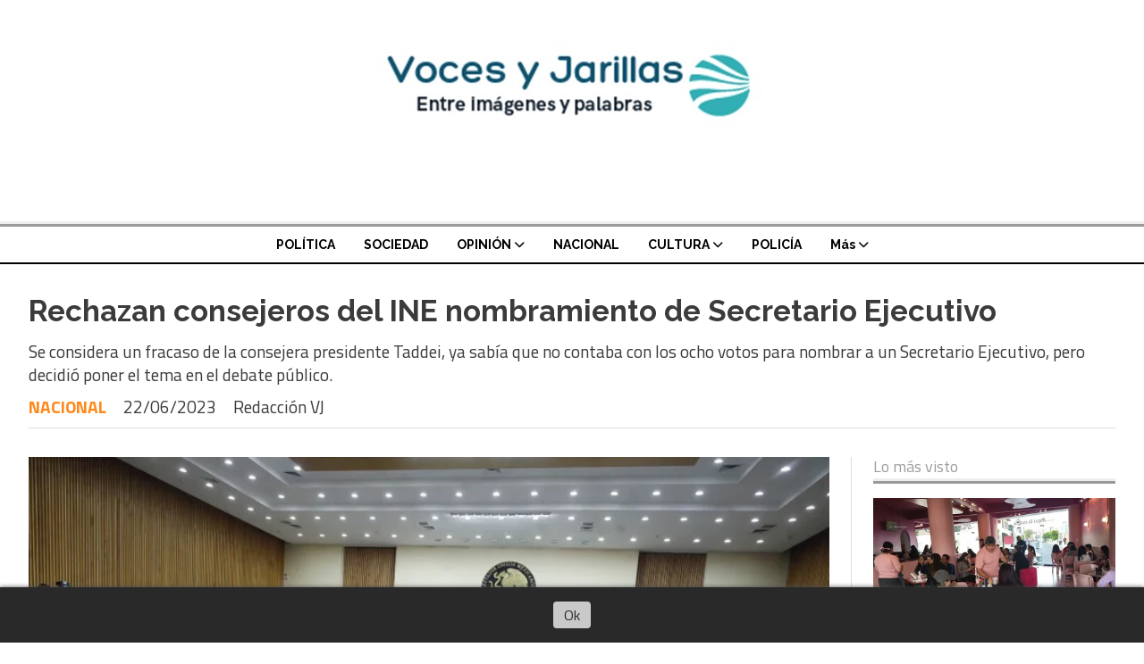

--- FILE ---
content_type: text/html; charset=utf-8
request_url: https://vocesyjarillas.com/contenido/5970/rechazan-consejeros-del-ine-nombramiento-de-secretario-ejecutivo
body_size: 11261
content:
<!DOCTYPE html><html lang="es"><head><title>Rechazan consejeros del INE nombramiento de Secretario Ejecutivo</title><meta name="description" content="Se considera un fracaso de la consejera presidente Taddei, ya sabía que no contaba con los ocho votos para nombrar a un Secretario Ejecutivo, pero decidió poner el tema en el debate público."><meta http-equiv="X-UA-Compatible" content="IE=edge"><meta charset="utf-8"><meta name="viewport" content="width=device-width,minimum-scale=1,initial-scale=1"><link rel="canonical" href="https://vocesyjarillas.com/contenido/5970/rechazan-consejeros-del-ine-nombramiento-de-secretario-ejecutivo"><meta property="og:type" content="article"><meta property="og:site_name" content="Voces y Jarillas"><meta property="og:title" content="Rechazan consejeros del INE nombramiento de Secretario Ejecutivo"><meta property="og:description" content="Se considera un fracaso de la consejera presidente Taddei, ya sabía que no contaba con los ocho votos para nombrar a un Secretario Ejecutivo, pero decidió poner el tema en el debate público."><meta property="og:url" content="https://vocesyjarillas.com/contenido/5970/rechazan-consejeros-del-ine-nombramiento-de-secretario-ejecutivo"><meta property="og:ttl" content="2419200"><meta property="og:image" content="https://vocesyjarillas.com/download/multimedia.normal.b3664c94796b2368.aW1hZ2VfbGFyZ2Vfbm9ybWFsLndlYnA%3D.webp"><meta property="og:image:width" content="745"><meta property="og:image:height" content="496"><meta name="twitter:image" content="https://vocesyjarillas.com/download/multimedia.normal.b3664c94796b2368.aW1hZ2VfbGFyZ2Vfbm9ybWFsLndlYnA%3D.webp"><meta property="article:published_time" content="2023-06-22T08:19-03"><meta property="article:modified_time" content="2023-06-22T09:10-03"><meta property="article:section" content="NACIONAL"><meta property="article:tag" content="Rechazan consejeros del INE nombramiento de Secretario Ejecutivo | Se considera un fracaso de la consejera presidente Taddei, ya sabía que no contaba con los ocho votos para nombrar a un Secretario Ejecutivo, pero decidió poner el tema en el debate público."><meta name="twitter:card" content="summary_large_image"><meta name="twitter:title" content="Rechazan consejeros del INE nombramiento de Secretario Ejecutivo"><meta name="twitter:description" content="Se considera un fracaso de la consejera presidente Taddei, ya sabía que no contaba con los ocho votos para nombrar a un Secretario Ejecutivo, pero decidió poner el tema en el debate público."><script type="application/ld+json">{"@context":"http://schema.org","@type":"Article","url":"https://vocesyjarillas.com/contenido/5970/rechazan-consejeros-del-ine-nombramiento-de-secretario-ejecutivo","mainEntityOfPage":"https://vocesyjarillas.com/contenido/5970/rechazan-consejeros-del-ine-nombramiento-de-secretario-ejecutivo","name":"Rechazan consejeros del INE nombramiento de Secretario Ejecutivo","headline":"Rechazan consejeros del INE nombramiento de Secretario Ejecutivo","description":"Se considera un fracaso de la consejera presidente Taddei, ya sab\u00eda que no contaba con los ocho votos para nombrar a un Secretario Ejecutivo, pero decidi\u00f3 poner el tema en el debate p\u00fablico.","articleSection":"NACIONAL","datePublished":"2023-06-22T08:19","dateModified":"2023-06-22T09:10","image":"https://vocesyjarillas.com/download/multimedia.normal.b3664c94796b2368.aW1hZ2VfbGFyZ2Vfbm9ybWFsLndlYnA%3D.webp","keywords":"cambios en el INE,ine","publisher":{"@context":"http://schema.org","@type":"Organization","name":"Voces y Jarillas","url":"https://vocesyjarillas.com/","logo":{"@type":"ImageObject","url":"https://vocesyjarillas.com/static/custom/logo-grande.jpg?t=2026-01-24+00%3A00%3A34.008219"}},"author":{"@type":"Person","name":"Redacci\u00f3n VJ"}}</script><meta name="generator" content="Medios CMS"><link rel="dns-prefetch" href="https://fonts.googleapis.com"><link rel="preconnect" href="https://fonts.googleapis.com" crossorigin><link rel="shortcut icon" href="https://vocesyjarillas.com/static/custom/favicon.png?t=2026-01-24+00%3A00%3A34.008219"><link rel="apple-touch-icon" href="https://vocesyjarillas.com/static/custom/favicon.png?t=2026-01-24+00%3A00%3A34.008219"><link rel="stylesheet" href="/static/plugins/fontawesome/css/fontawesome.min.css"><link rel="stylesheet" href="/static/plugins/fontawesome/css/brands.min.css"><link rel="stylesheet" href="/static/plugins/fontawesome/css/solid.min.css"><link rel="stylesheet" href="/static/css/t_aludra/wasat.css?v=25.2-beta5" id="estilo-css"><link rel="stylesheet" href="https://fonts.googleapis.com/css?family=Raleway:400,700|Titillium+Web:400,700&display=swap" crossorigin="anonymous" id="font-url"><style>:root { --font-family-alt: 'Raleway', sans-serif; --font-family: 'Titillium web', sans-serif;} :root {--html-font-size: 16px;--header-bg-color: transparent; --header-font-color: #000000; --nav-bg-color: #ffffff; --nav-font-color: #000000; --nav-box-shadow: 0 0 3px var(--main-font-color); --header-max-width: auto; --header-margin: 0; --header-padding: 0; --header-box-shadow: none; --header-border-radius: 0; --header-border-top: none; --header-border-right: none; --header-border-bottom: solid 2px; --header-border-left: none; --logo-max-width: auto; --logo-margin: 1rem auto; --fixed-header-height: none; --main-bg-color: transparent; --main-font-color: #3b3b3b; --main-max-width: 1280px; --main-margin: 0 auto; --main-padding: 2rem; --main-box-shadow: none; --main-border-radius: 0; --main-border-top: none; --main-border-right: none; --main-border-bottom: none; --main-border-left: none; --aside-ancho: 320px; --aside-margin: 0 0 0 1.5rem; --aside-padding: 0 0 0 1.5rem; --aside-border-left: solid 1px #ddd; --aside-border-right: none; --footer-bg-color: #f0f0f0; --footer-font-color: #636363; --footer-max-width: auto; --footer-margin: 0 auto; --footer-padding: 2rem; --footer-box-shadow: none; --footer-border-radius: 0; --footer-border-top: none; --footer-border-right: none; --footer-border-bottom: none; --footer-border-left: none; --wrapper-max-width: auto; --wrapper-box-shadow: none; --menu-bg-color: transparent; --menu-text-align: center; --menu-max-width: auto; --menu-margin: 0; --menu-padding: 0; --menu-box-shadow: none; --menu-border-radius: 0; --menu-border-top: ridge 6px #eee; --menu-border-right: none; --menu-border-bottom: none; --menu-border-left: none; --submenu-bg-color: #ffffff; --submenu-box-shadow: 0 0 0 2px; --submenu-padding: 0; --submenu-border-radius: 0; --submenu-item-margin: 0; --menuitem-bg-color: transparent; --menuitem-font-color: #000000; --menuitem-hover-bg-color: transparent; --menuitem-hover-font-color: var(--main-color); --menuitem-font-family: var(--font-family-alt); --menuitem-font-size: 14px; --menuitem-font-weight: bold; --menuitem-line-height: 24px; --menuitem-text-transform: none; --menuitem-icon-size: 18px; --menuitem-padding: 8px 16px; --menuitem-margin: 0; --menuitem-border-radius: 0; --menuitem-box-shadow: none; --menuitem-border-bottom: none; --menuitem-hover-border-bottom: none; --post-text-align: left; --post-margin: 0 0 3rem 0; --post-padding: 0; --post-box-shadow: none; --post-border-radius: 0; --post-border-top: none; --post-border-right: none; --post-border-bottom: none; --post-border-left: none; --post-bg-color: transparent; --post-categoria-display: initial; --post-autor-display: initial; --post-detalle-display: initial; --post-img-aspect-ratio: 54%; --post-img-border-radius: 0; --post-img-box-shadow: none; --post-img-filter: none; --post-img-hover-filter: grayscale(100%) drop-shadow(0 0 5px); --post-grid-min-width: 12rem; --post-grid-column-gap: 2.5rem; --fullpost-enc-align: left; --fullpost-enc-bg-color: transparent; --fullpost-enc-max-width: auto; --fullpost-enc-margin: 0 0 2rem 0; --fullpost-enc-padding: 0; --fullpost-enc-box-shadow: none; --fullpost-enc-border-radius: 0; --fullpost-enc-border-top: none; --fullpost-enc-border-right: none; --fullpost-enc-border-bottom: solid 1px #ddd; --fullpost-enc-border-left: none; --fullpost-main-bg-color: transparent; --fullpost-main-max-width: auto; --fullpost-main-margin: 0 0 3rem 0; --fullpost-main-padding: 0; --fullpost-main-box-shadow: none; --fullpost-main-border-radius: 0; --fullpost-main-border-top: none; --fullpost-main-border-right: none; --fullpost-main-border-bottom: none; --fullpost-main-border-left: none; --cuerpo-padding: 0; --cuerpo-border-left: none; --buttons-bg-color: #ffffff; --buttons-font-color: #000000; --buttons-hover-bg-color: #000000; --buttons-hover-font-color: #ffffff; --buttons-font-family: inherit; --buttons-font-size: inherit; --buttons-margin: 0; --buttons-padding: .5em 1em; --buttons-box-shadow: none; --buttons-border-radius: 0; --buttons-border-top: solid 2px var(--buttons-font-color); --buttons-border-right: solid 2px var(--buttons-font-color); --buttons-border-bottom: solid 2px var(--buttons-font-color); --buttons-border-left: solid 2px var(--buttons-font-color); --inputs-bg-color: transparent; --inputs-font-color: #000000; --inputs-font-family: inherit; --inputs-font-size: inherit; --inputs-padding: .5em 1em; --inputs-box-shadow: none; --inputs-border-radius: 0; --inputs-border-top: solid 2px #bbb; --inputs-border-right: solid 2px #bbb; --inputs-border-bottom: solid 2px #bbb; --inputs-border-left: solid 2px #bbb; --titulobloques-bg-color: transparent; --titulobloques-font-color: #9e9e9e; --titulobloques-font-family: var(--font-family); --titulobloques-font-size: 18px; --titulobloques-text-align: left; --titulobloques-max-width: auto; --titulobloques-margin: 0 0 1rem 0; --titulobloques-padding: 0 0 .15rem 0; --titulobloques-box-shadow: none; --titulobloques-border-radius: 0; --titulobloques-border-top: none; --titulobloques-border-right: none; --titulobloques-border-bottom: ridge 6px #eee; --titulobloques-border-left: none; --titulopagina-bg-color: transparent; --titulopagina-font-color: #d1d1d1; --titulopagina-font-family: inherit; --titulopagina-font-size: 32px; --titulopagina-text-align: left; --titulopagina-max-width: auto; --titulopagina-margin: 1rem 0 2rem 0; --titulopagina-padding: 0; --titulopagina-box-shadow: none; --titulopagina-border-radius: 0; --titulopagina-border-top: none; --titulopagina-border-right: none; --titulopagina-border-bottom: solid 1px #ddd; --titulopagina-border-left: none; --main-color: #ff881a; --bg-color: #ffffff; --splash-opacity: 1.0;--splash-pointer-events: initial;--splash-align-items: center;--splash-justify-content: center;} </style><link rel="stylesheet" href="https://cdnjs.cloudflare.com/ajax/libs/photoswipe/4.1.2/photoswipe.min.css"><link rel="stylesheet" href="https://cdnjs.cloudflare.com/ajax/libs/photoswipe/4.1.2/default-skin/default-skin.min.css"><script defer src="https://cdnjs.cloudflare.com/ajax/libs/lazysizes/5.3.2/lazysizes.min.js" integrity="sha512-q583ppKrCRc7N5O0n2nzUiJ+suUv7Et1JGels4bXOaMFQcamPk9HjdUknZuuFjBNs7tsMuadge5k9RzdmO+1GQ==" crossorigin="anonymous" referrerpolicy="no-referrer"></script><script async src="https://www.googletagmanager.com/gtag/js"></script><script>window.dataLayer=window.dataLayer||[];function gtag(){dataLayer.push(arguments);};gtag('js',new Date());gtag('config','G-ETDKF070NV');gtag('config','G-706QVEGR6G');</script></head><body><div id="wrapper" class="wrapper contenido contenido noticia"><header class="header headerA4"><a class="open-nav"><i class="fa fa-bars"></i></a><div class="header__logo"><a href="/"><img class="only-desktop" src="https://vocesyjarillas.com/static/custom/logo.jpg?t=2026-01-24+00%3A00%3A34.008219" alt="Voces y Jarillas"><img class="only-mobile" src="https://vocesyjarillas.com/static/custom/logo-movil.jpg?t=2026-01-24+00%3A00%3A34.008219" alt="Voces y Jarillas"></a></div><div class="bloque-html"><div class="codigo-html"><div class="medios-widget encuesta"></div><p></p></div></div><div class="header__menu "><ul><li class="header__menu__item "><a href="/categoria/1/politica" target> POLÍTICA </a></li><li class="header__menu__item "><a href="/categoria/7/sociedad" target> SOCIEDAD </a></li><li class="header__menu__item "><a href="/categoria/9/opinion" target> OPINIÓN <i class="fa fa-chevron-down"></i></a><ul><li><a href="/categoria/16/jordi-salazar" target> Jordi Salazar </a></li><li><a href="/categoria/13/luis-ortiz" target> Luis Ortiz </a></li></ul></li><li class="header__menu__item "><a href="/categoria/11/nacional" target> NACIONAL </a></li><li class="header__menu__item "><a href="/categoria/2/cultura" target> CULTURA <i class="fa fa-chevron-down"></i></a><ul><li><a href="/categoria/10/fueron-los-dias-de-ayer" target> Fueron los días de ayer </a></li><li><a href="/categoria/15/la-loteria" target> La Lotería </a></li></ul></li><li class="header__menu__item "><a href="/categoria/3/policia" target> POLICÍA </a></li><li class="header__menu__item "><a href="None" target="_blank"> Más <i class="fa fa-chevron-down"></i></a><ul><li><a href="/categoria/5/deportes" target> DEPORTES </a></li><li><a href="/categoria/12/internacional" target> INTERNACIONAL </a></li><li><a href="/categoria/4/educacion" target> EDUCACIÓN </a></li><li><a href="/categoria/17/actualidad" target> ACTUALIDAD </a></li><li><a href="/categoria/18/salud" target> SALUD </a></li><li><a href="/contenido/5628/directorio" target> Directorio </a></li><li><a href="/buscar" target><i class="fa fa-fw fa-search"></i> Buscar </a></li></ul></li></ul></div><section class="nav" id="nav"><a class="close-nav"><i class="fa fa-times"></i></a><div class="nav__logo"><a href="/"><img class="only-desktop" src="https://vocesyjarillas.com/static/custom/logo.jpg?t=2026-01-24+00%3A00%3A34.008219" alt="Voces y Jarillas"><img class="only-mobile" src="https://vocesyjarillas.com/static/custom/logo-movil.jpg?t=2026-01-24+00%3A00%3A34.008219" alt="Voces y Jarillas"></a></div><div class="menu-simple menu0"><div class="menu-simple__item "><a href="/categoria/1/politica" target> POLÍTICA </a></div><div class="menu-simple__item "><a href="/categoria/7/sociedad" target> SOCIEDAD </a></div><div class="menu-simple__item subitems"><a href="/categoria/9/opinion" target> OPINIÓN </a><a href="/categoria/16/jordi-salazar" target class="menu-simple__item"> Jordi Salazar </a><a href="/categoria/13/luis-ortiz" target class="menu-simple__item"> Luis Ortiz </a></div><div class="menu-simple__item "><a href="/categoria/11/nacional" target> NACIONAL </a></div><div class="menu-simple__item subitems"><a href="/categoria/2/cultura" target> CULTURA </a><a href="/categoria/10/fueron-los-dias-de-ayer" target class="menu-simple__item"> Fueron los días de ayer </a><a href="/categoria/15/la-loteria" target class="menu-simple__item"> La Lotería </a></div><div class="menu-simple__item "><a href="/categoria/3/policia" target> POLICÍA </a></div><div class="menu-simple__item subitems"><a href="None" target="_blank"> Más </a><a href="/categoria/5/deportes" target class="menu-simple__item"> DEPORTES </a><a href="/categoria/12/internacional" target class="menu-simple__item"> INTERNACIONAL </a><a href="/categoria/4/educacion" target class="menu-simple__item"> EDUCACIÓN </a><a href="/categoria/17/actualidad" target class="menu-simple__item"> ACTUALIDAD </a><a href="/categoria/18/salud" target class="menu-simple__item"> SALUD </a><a href="/contenido/5628/directorio" target class="menu-simple__item"> Directorio </a><a href="/buscar" target class="menu-simple__item"><i class="fa fa-fw fa-search"></i> Buscar </a></div></div><div class="social-buttons"><a class="social-buttons__item facebook" href="https://www.facebook.com/vocesyjarillas/" target="_blank"><i class="fa fa-brands fa-facebook"></i></a><a class="social-buttons__item twitter" href="https://twitter.com/vocesyjarillas?s=09" target="_blank"><i class="fa fa-brands fa-x-twitter"></i></a><a class="social-buttons__item youtube" href="https://www.youtube.com/channel/UCfBbFPFQCjbLISoIsBTd1cA?view_as=subscriber" target="_blank"><i class="fa fa-brands fa-youtube"></i></a><a class="social-buttons__item whatsapp" href="https://wa.me/525951121865" target="_blank"><i class="fa fa-brands fa-whatsapp"></i></a></div><div class="menu-simple menu1"><div class="menu-simple__item "><a href="/historial" target> Historial </a></div><div class="menu-simple__item "><a href="/categoria/22/videos" target> Videos </a></div><div class="menu-simple__item "><a href="/contacto" target> Contacto </a></div><div class="menu-simple__item "><a href="/sancinews/a_default/user/login?_next=%2Fa_default%2Findex" target><i class="fa fa-fw fa-sign-in"></i> Ingresar </a></div></div><div class="datos-contacto"><div class="telefono"><i class="fa fa-phone"></i><span>(595) 112 1865</span></div><div class="email"><i class="fa fa-envelope"></i><span><a href="/cdn-cgi/l/email-protection#30425554515353595f5e465a70575d51595c1e535f5d"><span class="__cf_email__" data-cfemail="c2b0a7a6a3a1a1abadacb4a882a5afa3abaeeca1adaf">[email&#160;protected]</span></a></span></div></div></section></header><main class="main main1"><section class="principal"><div class="fullpost__encabezado orden1"><h1 class="fullpost__titulo">Rechazan consejeros del INE nombramiento de Secretario Ejecutivo</h1><p class="fullpost__copete">Se considera un fracaso de la consejera presidente Taddei, ya sabía que no contaba con los ocho votos para nombrar a un Secretario Ejecutivo, pero decidió poner el tema en el debate público.</p><span class="fullpost__categoria"><a href="https://vocesyjarillas.com/categoria/11/nacional">NACIONAL</a></span><span class="fullpost__fecha"><span class="fecha">22/06/2023</span></span><span class="fullpost__autor"> Redacción VJ </span></div></section><section class="extra1"><div class="fullpost__main orden2  left"><div class="fullpost__imagen "><img alt="image_large" class="img-responsive lazyload" data-sizes="auto" data-src="/download/multimedia.normal.b3664c94796b2368.aW1hZ2VfbGFyZ2Vfbm9ybWFsLndlYnA%3D.webp" data-srcset="/download/multimedia.normal.b3664c94796b2368.aW1hZ2VfbGFyZ2Vfbm9ybWFsLndlYnA%3D.webp 745w, /download/multimedia.miniatura.8a0e07dfae264c88.aW1hZ2VfbGFyZ2VfbWluaWF0dXJhLndlYnA%3D.webp 400w" height="496" src="data:," width="745"></div><div id="publi-141" data-nombre="LA 21 (INT)" class="publi publi-imagen not-desktop C4"><img class="img-responsive lazyload " width="1526" height="1600" data-url data-publicidad="141" data-nombre="LA 21 (INT)" style="margin:0 auto" src="data:," data-src="/download/publicidades.imagxs.bc573cd28af4067a.aW1hZ3hzLndlYnA=.webp"></div><div id="publi-141" data-nombre="LA 21 (INT)" class="publi publi-imagen not-movil C4"><img class="img-responsive lazyload " width="1526" height="1600" data-url data-publicidad="141" data-nombre="LA 21 (INT)" style="margin:0 auto" src="data:," data-src="/download/publicidades.imagen.97d3a4541d5fa0a4.aW1hZ2VuLndlYnA=.webp"></div><div class="fullpost__cuerpo"><p>La tarde de ayer, en sesi&oacute;n extraordinaria, la consejera presidente del Instituto Nacional Electoral (INE), Guadalupe Taddei, fracas&oacute; al intentar nombrar a Flavio Cienfuegos Valencia en la Secretar&iacute;a Ejecutiva, considerado el puesto administrativo m&aacute;s importante del ente aut&oacute;nomo.</p><p>Este nombramiento caus&oacute; confrontaci&oacute;n entre consejeros y los representantes de Morena y el PRI, por lo que no se logr&oacute; el nombramiento.</p><p>Tambi&eacute;n se hab&iacute;a propuesto a la exconsejera Adriana Favela para el cargo; sin embrago, declin&oacute; su participaci&oacute;n en este proceso.</p><p>El despacho de la Secretar&iacute;a Ejecutiva seguir&aacute; a cargo de Miguel &Aacute;ngel Pati&ntilde;o, reci&eacute;n nombrado director ejecutivo de organizaci&oacute;n electoral, y hasta el 1 de julio se evaluar&aacute; su continuidad o si se nombra a otra persona.</p><p>Las consejeras Claudia Zavala, Dania Ravel, Arturo Castillo y Carla Humphrey se pronunciaron a favor de impulsar la alternancia en la Secretar&iacute;a Ejecutiva, por lo que sostuvieron que una mujer debe asumir el cargo. Adem&aacute;s, acusaron presiones externas, incluso de partidos pol&iacute;ticos, para votar en un sentido.</p><p>El Consejo General aprob&oacute; los siguientes nombramientos: Mar&iacute;a Elena Cornejo Esparza, titular de la Direcci&oacute;n Ejecutiva del Registro Federal de Electores; Alejandro Sosa Dur&aacute;n, titular de la Direcci&oacute;n Ejecutiva del Registro Federal de Electores; Manuel Alberto Cruz Mart&iacute;nez, titular de la Unidad T&eacute;cnica Electoral de lo Contencioso.</p><p>Mar&iacute;a Isabel Cabral Porchas, coordinaci&oacute;n de Asuntos Internacionales; Flor Dessir&eacute; Le&oacute;n Mart&iacute;nez, titular de la Unidad T&eacute;cnica de Igualdad de G&eacute;nero y no Discriminaci&oacute;n; Rosa Mar&iacute;a B&aacute;rcenas Canuas, titular de la Direcci&oacute;n del Secretariado; Ignacio Ruelas Olvera, titular de la Direcci&oacute;n Ejecutiva de Administraci&oacute;n; Miguel &Aacute;ngel Pati&ntilde;o Arroyo, titular de la Direcci&oacute;n Ejecutiva de Organizaci&oacute;n Electoral y Giancarlo Giordano Garibay, titular de la Unidad T&eacute;cnica de Vinculaci&oacute;n con los Organismos P&uacute;blicos Locales.</p><p>Estos cargos estaban pendientes desde abril, cuando se registr&oacute; una cascada de renuncias de funcionarios del Instituto.</p><p>&nbsp;</p><p></p></div><div class="fullpost__etiquetas"><a class="fullpost__etiqueta" href="https://vocesyjarillas.com/tema/592/cambios-en-el-ine" rel="tag">cambios en el INE</a><a class="fullpost__etiqueta" href="https://vocesyjarillas.com/tema/419/ine" rel="tag">ine</a></div><div class="fullpost__share-post widget-share-post share_post type3"><a class="share_post__item facebook" href="https://www.facebook.com/sharer/sharer.php?u=https://vocesyjarillas.com/contenido/5970/rechazan-consejeros-del-ine-nombramiento-de-secretario-ejecutivo" target="_blank"><i class="fa fa-fw fa-lg fa-brands fa-facebook"></i></a><a class="share_post__item twitter" href="https://twitter.com/intent/tweet?url=https://vocesyjarillas.com/contenido/5970/rechazan-consejeros-del-ine-nombramiento-de-secretario-ejecutivo&text=Rechazan%20consejeros%20del%20INE%20nombramiento%20de%20Secretario%20Ejecutivo" target="_blank"><i class="fa fa-fw fa-lg fa-brands fa-x-twitter"></i></a><a class="share_post__item pinterest" href="https://pinterest.com/pin/create/bookmarklet/?url=https://vocesyjarillas.com/contenido/5970/rechazan-consejeros-del-ine-nombramiento-de-secretario-ejecutivo" target="_blank"><i class="fa fa-fw fa-lg fa-brands fa-pinterest"></i></a><a class="share_post__item whatsapp" href="https://api.whatsapp.com/send?text=Rechazan consejeros del INE nombramiento de Secretario Ejecutivo+https://vocesyjarillas.com/contenido/5970/rechazan-consejeros-del-ine-nombramiento-de-secretario-ejecutivo" target="_blank"><i class="fa fa-fw fa-lg fa-brands fa-whatsapp"></i></a><a class="share_post__item mobile" onclick="mobile_share('https://vocesyjarillas.com/contenido/5970/rechazan-consejeros-del-ine-nombramiento-de-secretario-ejecutivo', 'Rechazan consejeros del INE nombramiento de Secretario Ejecutivo')"><i class="fa fa-fw fa-lg fa-share-alt"></i></a><script data-cfasync="false" src="/cdn-cgi/scripts/5c5dd728/cloudflare-static/email-decode.min.js"></script><script>function mobile_share(url,title){if(navigator.share){navigator.share({title:title,url:url}).catch((error)=>console.log('Error sharing',error));}else{console.log('LOG: navigator.share not available');return false;}}</script></div><div class="comentarios fullpost__comentarios" id="contenedor-comentarios"><form action="javascript:void(0);" style="display:block; margin:2em auto; max-width:100%; text-align:center;"><button class="ver-comentarios" style="display:block; margin:2em auto; width:auto;">Ver comentarios</button></form></div></div></section><section class="extra2"><section class="bloque relacionados cant8"><div class="bloque__titulo ">Te puede interesar</div><div class="bloque__lista"><article class="post post__noticia post1"><a class="post__imagen autoratio" href="/contenido/10937/infonavit-no-recontrata-a-moodys-ante-liquidacion-de-cedevis-en-2026"><img alt="17677220935113057163075659835179" class="img-responsive lazyload" data-sizes="auto" data-src="/download/multimedia.normal.97e7187efed0ae70.bm9ybWFsLndlYnA%3D.webp" data-srcset="/download/multimedia.normal.97e7187efed0ae70.bm9ybWFsLndlYnA%3D.webp 1024w, /download/multimedia.miniatura.86a2831823d082d8.bWluaWF0dXJhLndlYnA%3D.webp 400w" height="682" src="data:," width="1024"></a><div class="post__datos"><h2 class="post__titulo"><a href="/contenido/10937/infonavit-no-recontrata-a-moodys-ante-liquidacion-de-cedevis-en-2026">Infonavit no recontrata a Moody&#x27;s ante liquidación de Cedevis en 2026</a></h2><div class="post__autor"><span class="autor__nombre">Redacción </span></div><a href="https://vocesyjarillas.com/categoria/11/nacional" class="post__categoria">NACIONAL</a><span class="post__fecha"><span class="fecha"><span class="fecha">06/01/2026</span></span></span></div><p class="post__detalle">* En referencia al comunicado de Moody’s Local México sobre el retiro de la evaluación de la calidad de administrador de hipotecas residenciales del INFONAVIT, se informa que el Instituto consideró no necesaria la recontratación de la calificadora, al prever la liquidación anticipada de los Certificados de Vivienda (CEDEVIS) durante enero de 2026, en los términos más convenientes.</p></article><article class="post post__noticia post1"><a class="post__imagen autoratio" href="/contenido/10524/en-chapingo-la-diversidad-cultural-se-celebra-y-reafirma-inicia-feria-nacional-d"><img alt="IMG-20251003-WA0009" class="img-responsive lazyload" data-alto-grande="1365" data-ancho-grande="2048" data-sizes="auto" data-src="/download/multimedia.normal.99e6b5cb9b731006.bm9ybWFsLndlYnA%3D.webp" data-srcset="/download/multimedia.normal.99e6b5cb9b731006.bm9ybWFsLndlYnA%3D.webp 1000w, /download/multimedia.grande.a06e7fea0d91586f.Z3JhbmRlLndlYnA%3D.webp 2048w, /download/multimedia.miniatura.869173ada2173413.bWluaWF0dXJhLndlYnA%3D.webp 400w" height="667" src="data:," width="1000"></a><div class="post__datos"><h2 class="post__titulo"><a href="/contenido/10524/en-chapingo-la-diversidad-cultural-se-celebra-y-reafirma-inicia-feria-nacional-d">En Chapingo la diversidad cultural se celebra y reafirma; inicia Feria Nacional de la Cultura Rural</a></h2><div class="post__autor"><span class="autor__nombre">Redacción </span></div><a href="https://vocesyjarillas.com/categoria/11/nacional" class="post__categoria">NACIONAL</a><span class="post__fecha"><span class="fecha"><span class="fecha">03/10/2025</span></span></span></div><p class="post__detalle">•  El Dr. Angel Garduño García, rector de la UACh, destacó la serie de transformaciones de la FNCR que fue de una muestra cultural estudiantil en 1994 a un encuentro que hoy reúne cerca de 200,000 visitantes (50,000 más que en 2024).</p></article><article class="post post__noticia post1"><a class="post__imagen autoratio" href="/contenido/10158/el-cineasta-alejandro-gonzalez-inarritu-nuevo-miembro-del-colegio-nacional"><img alt="17526739332987528955702448889482" class="img-responsive lazyload" data-sizes="auto" data-src="/download/multimedia.normal.8a5f871c34bfdb0c.bm9ybWFsLndlYnA%3D.webp" data-srcset="/download/multimedia.normal.8a5f871c34bfdb0c.bm9ybWFsLndlYnA%3D.webp 654w, /download/multimedia.miniatura.9c2d2821171de814.bWluaWF0dXJhLndlYnA%3D.webp 400w" height="469" src="data:," width="654"></a><div class="post__datos"><h2 class="post__titulo"><a href="/contenido/10158/el-cineasta-alejandro-gonzalez-inarritu-nuevo-miembro-del-colegio-nacional">El cineasta Alejandro González Iñárritu, nuevo miembro del Colegio Nacional</a></h2><div class="post__autor"><span class="autor__nombre">Redacción VyJ </span></div><a href="https://vocesyjarillas.com/categoria/11/nacional" class="post__categoria">NACIONAL</a><span class="post__fecha"><span class="fecha"><span class="fecha">16/07/2025</span></span></span></div><p class="post__detalle">* “Recibo esta distinción con asombro, gratitud y responsabilidad. Agradezco a los miembros de El Colegio Nacional por abrirme las puertas de esta casa del pensamiento. Me conmueve especialmente que, por primera vez, el cine, como forma viva de reflexión, memoria y lenguaje, tenga un lugar entre las voces tan lúcidas y necesarias para el país”, agradeció el cineasta, reconocido por películas como Amores Perros (2000), 21 Gramos (2003), Babel (2006), Biutiful (2010), Birdman (2014), El Renacido (2015) y Bardo (2022), obteniendo cinco Premios de la Academia y el reconocimiento de la crítica internacional.</p></article><article class="post post__noticia post1"><a class="post__imagen autoratio" href="/contenido/9939/ruben-dario-diaz-asume-como-rector-de-la-universidad-del-ejercito-y-fuerza-aerea"><img alt="17490484477644568837851915296103" class="img-responsive lazyload" data-sizes="auto" data-src="/download/multimedia.normal.b7fc757239fc8a5e.bm9ybWFsLndlYnA%3D.webp" data-srcset="/download/multimedia.normal.b7fc757239fc8a5e.bm9ybWFsLndlYnA%3D.webp 800w, /download/multimedia.miniatura.8f398ed4526aa43b.bWluaWF0dXJhLndlYnA%3D.webp 400w" height="450" src="data:," width="800"></a><div class="post__datos"><h2 class="post__titulo"><a href="/contenido/9939/ruben-dario-diaz-asume-como-rector-de-la-universidad-del-ejercito-y-fuerza-aerea">Rubén Darío Díaz asume como rector de la Universidad del Ejército y Fuerza Aérea</a></h2><div class="post__autor"><span class="autor__nombre">Redacción VyJ </span></div><a href="https://vocesyjarillas.com/categoria/11/nacional" class="post__categoria">NACIONAL</a><span class="post__fecha"><span class="fecha"><span class="fecha">04/06/2025</span></span></span></div><p class="post__detalle">* De conformidad con el Reglamento del Ceremonial Militar, en ceremonia protocolaria, el General de División de Estado Mayor Enrique Covarrubias López, Subsecretario de la Defensa Nacional, le tomó la protesta y le dio posesión al cargo al General Díaz Esparza.</p></article><article class="post post__noticia post1"><a class="post__imagen autoratio" href="/contenido/9410/desarrollan-reunion-de-proteccion-civil-para-epoca-de-incendios-forestales"><img alt="IMG-20250205-WA0069" class="img-responsive lazyload" data-alto-grande="1706" data-ancho-grande="2560" data-sizes="auto" data-src="/download/multimedia.normal.a03450c80f48da95.SU1HLTIwMjUwMjA1LVdBMDA2OV9ub3JtYWwud2VicA%3D%3D.webp" data-srcset="/download/multimedia.normal.a03450c80f48da95.SU1HLTIwMjUwMjA1LVdBMDA2OV9ub3JtYWwud2VicA%3D%3D.webp 1000w, /download/multimedia.grande.8d62fffa746b4706.SU1HLTIwMjUwMjA1LVdBMDA2OV9ncmFuZGUud2VicA%3D%3D.webp 2560w, /download/multimedia.miniatura.959149760fbc0a87.SU1HLTIwMjUwMjA1LVdBMDA2OV9taW5pYXR1cmEud2VicA%3D%3D.webp 400w" height="666" src="data:," width="1000"></a><div class="post__datos"><h2 class="post__titulo"><a href="/contenido/9410/desarrollan-reunion-de-proteccion-civil-para-epoca-de-incendios-forestales">Desarrollan reunión de Protección Civil para época de incendios forestales</a></h2><div class="post__autor"><span class="autor__nombre">Redacción VyJ </span></div><a href="https://vocesyjarillas.com/categoria/11/nacional" class="post__categoria">NACIONAL</a><span class="post__fecha"><span class="fecha"><span class="fecha">06/02/2025</span></span></span></div><p class="post__detalle">•  El evento de prevención y preparación se realizó en el Estado de México con representantes de Conafor, CNPC, Defensa, Marina, GN y Conagua, así como las 32 unidades estatales de Protección Civil.•  El Gobierno de México reporta el despliegue de 14 mil combatientes en 1,432 brigadas, 1,467 campamentos y 135 torres de observación para proteger a la población y áreas naturales•  Del 5 al 7 de febrero, más de mil integrantes del Sinaproc de todo el país recibirán capacitación en prevención y atención de incendios forestales.</p></article><article class="post post__noticia post1"><a class="post__imagen autoratio" href="/contenido/9397/escala-edomex-mas-de-13-posiciones-en-crecimiento-economico-y-supera-el-promedio"><img alt="IMG-20250203-WA0004" class="img-responsive lazyload" data-alto-grande="1706" data-ancho-grande="2560" data-sizes="auto" data-src="/download/multimedia.normal.94af9e4127774c47.SU1HLTIwMjUwMjAzLVdBMDAwNF9ub3JtYWwud2VicA%3D%3D.webp" data-srcset="/download/multimedia.normal.94af9e4127774c47.SU1HLTIwMjUwMjAzLVdBMDAwNF9ub3JtYWwud2VicA%3D%3D.webp 1000w, /download/multimedia.grande.a7c9d4e2df3c01e8.SU1HLTIwMjUwMjAzLVdBMDAwNF9ncmFuZGUud2VicA%3D%3D.webp 2560w, /download/multimedia.miniatura.a8429a581900db71.SU1HLTIwMjUwMjAzLVdBMDAwNF9taW5pYXR1cmEud2VicA%3D%3D.webp 400w" height="666" src="data:," width="1000"></a><div class="post__datos"><h2 class="post__titulo"><a href="/contenido/9397/escala-edomex-mas-de-13-posiciones-en-crecimiento-economico-y-supera-el-promedio">Escala Edomex más de 13 posiciones en crecimiento económico y supera el promedio nacional en el Tercer Trimestre de 2024</a></h2><div class="post__autor"><span class="autor__nombre">Redacción VyJ </span></div><a href="https://vocesyjarillas.com/categoria/11/nacional" class="post__categoria">NACIONAL</a><span class="post__fecha"><span class="fecha"><span class="fecha">03/02/2025</span></span></span></div><p class="post__detalle">• Se consolida su participación como una de las entidades clave para el desarrollo económico del país.</p></article><article class="post post__noticia post1"><a class="post__imagen autoratio" href="/contenido/8942/infonavit-nombra-secretario-y-subdirectora-general-de-comunicacion"><img alt="IMG-20241023-WA0110" class="img-responsive lazyload" data-sizes="auto" data-src="/download/multimedia.normal.9b3959f0cc6d8568.SU1HLTIwMjQxMDIzLVdBMDExMF9ub3JtYWwud2VicA%3D%3D.webp" data-srcset="/download/multimedia.normal.9b3959f0cc6d8568.SU1HLTIwMjQxMDIzLVdBMDExMF9ub3JtYWwud2VicA%3D%3D.webp 1280w, /download/multimedia.miniatura.99b0a13d120e8677.SU1HLTIwMjQxMDIzLVdBMDExMF9taW5pYXR1cmEud2VicA%3D%3D.webp 400w" height="852" src="data:," width="1280"></a><div class="post__datos"><h2 class="post__titulo"><a href="/contenido/8942/infonavit-nombra-secretario-y-subdirectora-general-de-comunicacion">Infonavit nombra Secretario y Subdirectora General de Comunicación</a></h2><div class="post__autor"><span class="autor__nombre">Redacción VyJ </span></div><a href="https://vocesyjarillas.com/categoria/11/nacional" class="post__categoria">NACIONAL</a><span class="post__fecha"><span class="fecha"><span class="fecha">24/10/2024</span></span></span></div><p class="post__detalle"></p></article><article class="post post__noticia post1"><a class="post__imagen autoratio" href="/contenido/8917/atrae-delfina-gomez-inversion-de-1200-mdp-al-inaugurar-centro-de-distribucion-re"><img alt="IMG-20241021-WA0052" class="img-responsive lazyload" data-alto-grande="1032" data-ancho-grande="1600" data-sizes="auto" data-src="/download/multimedia.normal.a424595c527121a3.SU1HLTIwMjQxMDIxLVdBMDA1Ml9ub3JtYWwud2VicA%3D%3D.webp" data-srcset="/download/multimedia.normal.a424595c527121a3.SU1HLTIwMjQxMDIxLVdBMDA1Ml9ub3JtYWwud2VicA%3D%3D.webp 1000w, /download/multimedia.grande.b9aa4f063375f3fa.SU1HLTIwMjQxMDIxLVdBMDA1Ml9ncmFuZGUud2VicA%3D%3D.webp 1600w, /download/multimedia.miniatura.96179ae9e1d8d81d.SU1HLTIwMjQxMDIxLVdBMDA1Ml9taW5pYXR1cmEud2VicA%3D%3D.webp 400w" height="645" src="data:," width="1000"></a><div class="post__datos"><h2 class="post__titulo"><a href="/contenido/8917/atrae-delfina-gomez-inversion-de-1200-mdp-al-inaugurar-centro-de-distribucion-re">Atrae Gobierno del Edomex inversión de 1,200 mdp al inaugurar Centro de Distribución Regional de Coppel en Texcoco</a></h2><div class="post__autor"><span class="autor__nombre">Redacción VyJ </span></div><a href="https://vocesyjarillas.com/categoria/11/nacional" class="post__categoria">NACIONAL</a><span class="post__fecha"><span class="fecha"><span class="fecha">21/10/2024</span></span></span></div><p class="post__detalle">•  El CEDIS generará mil empleos en la Zona Oriente del Estado de México. •  La tecnología de punta del nuevo CEDIS permitirá suministrar 225 mil productos diarios a 235 tiendas en 35 ciudades.</p></article></div></section></section><section class="aside"><section class="bloque lo-mas-visto"><div class="bloque__titulo ">Lo más visto</div><div class="bloque__lista"><article class="post post__noticia post1"><a class="post__imagen autoratio" href="/contenido/11017/aqui-la-magia-nuevo-concepto-de-cafeteria-en-texcoco"><img alt="IMG20260122153554" class="img-responsive lazyload" data-alto-grande="3072" data-ancho-grande="4080" data-sizes="auto" data-src="/download/multimedia.normal.9e555506c30d04b0.bm9ybWFsLndlYnA%3D.webp" data-srcset="/download/multimedia.normal.9e555506c30d04b0.bm9ybWFsLndlYnA%3D.webp 996w, /download/multimedia.grande.a741104a6537f208.Z3JhbmRlLndlYnA%3D.webp 4080w, /download/multimedia.miniatura.82c025536feb1ec6.bWluaWF0dXJhLndlYnA%3D.webp 398w" height="750" src="data:," width="996"></a><div class="post__datos"><h2 class="post__titulo"><a href="/contenido/11017/aqui-la-magia-nuevo-concepto-de-cafeteria-en-texcoco">&quot;Aquí la magia&quot;, nuevo concepto de cafetería en Texcoco.</a></h2><div class="post__autor"><span class="autor__nombre">Alex Sanciprián</span></div><a href="https://vocesyjarillas.com/categoria/7/sociedad" class="post__categoria">SOCIEDAD</a><span class="post__fecha"><span class="fecha"><span class="fecha">22/01/2026</span></span></span></div><p class="post__detalle">* Las malteadas, cinco de chocolate y una de fresa, la botana preparada y el aromático café ahora se pueden saborear en la entrada de Plaza Colón 123.</p></article><article class="post post__noticia post1"><a class="post__imagen autoratio" href="/contenido/11020/reconocen-a-chimalhuacan-por-avances-en-bienestar-animal"><img alt="IMG-20260123-WA0039" class="img-responsive lazyload" data-alto-grande="1066" data-ancho-grande="1600" data-sizes="auto" data-src="/download/multimedia.normal.a2ffafc336c8955d.bm9ybWFsLndlYnA%3D.webp" data-srcset="/download/multimedia.normal.a2ffafc336c8955d.bm9ybWFsLndlYnA%3D.webp 1000w, /download/multimedia.grande.9e6ab49e176d261d.Z3JhbmRlLndlYnA%3D.webp 1600w, /download/multimedia.miniatura.a18882f0ac0cb420.bWluaWF0dXJhLndlYnA%3D.webp 400w" height="666" src="data:," width="1000"></a><div class="post__datos"><h2 class="post__titulo"><a href="/contenido/11020/reconocen-a-chimalhuacan-por-avances-en-bienestar-animal">Reconocen a Chimalhuacán por avances en bienestar animal</a></h2><div class="post__autor"><span class="autor__nombre">Redacción </span></div><a href="https://vocesyjarillas.com/categoria/7/sociedad" class="post__categoria">SOCIEDAD</a><span class="post__fecha"><span class="fecha"><span class="fecha">23/01/2026</span></span></span></div><p class="post__detalle"></p></article><article class="post post__noticia post1"><a class="post__imagen autoratio" href="/contenido/11021/en-texcoco-activan-obra-en-la-comunidad-de-san-diego"><img alt="IMG-20260123-WA0023" class="img-responsive lazyload" data-alto-grande="1066" data-ancho-grande="1600" data-sizes="auto" data-src="/download/multimedia.normal.9251818d7f24c94f.bm9ybWFsLndlYnA%3D.webp" data-srcset="/download/multimedia.normal.9251818d7f24c94f.bm9ybWFsLndlYnA%3D.webp 1000w, /download/multimedia.grande.980fb7785d9b6014.Z3JhbmRlLndlYnA%3D.webp 1600w, /download/multimedia.miniatura.9f40710d4d756bcd.bWluaWF0dXJhLndlYnA%3D.webp 400w" height="666" src="data:," width="1000"></a><div class="post__datos"><h2 class="post__titulo"><a href="/contenido/11021/en-texcoco-activan-obra-en-la-comunidad-de-san-diego">En Texcoco activan obra en la comunidad de San Diego</a></h2><div class="post__autor"><span class="autor__nombre">Redacción </span></div><a href="https://vocesyjarillas.com/categoria/7/sociedad" class="post__categoria">SOCIEDAD</a><span class="post__fecha"><span class="fecha"><span class="fecha">23/01/2026</span></span></span></div><p class="post__detalle">•  Inician obras por más de 3.5 millones de pesos en la Cerrada Palmillas.    •  Esta obra se hace con recursos propios, reflejando el destino de los impuestos de los contribuyentes.</p></article><article class="post post__noticia post1"><a class="post__imagen autoratio" href="/contenido/11023/infonavit-entrega-en-veracruz-viviendas-del-bienestar"><img alt="IMG-20260123-WA0056" class="img-responsive lazyload" data-sizes="auto" data-src="/download/multimedia.normal.947b14aa3909895a.bm9ybWFsLndlYnA%3D.webp" data-srcset="/download/multimedia.normal.947b14aa3909895a.bm9ybWFsLndlYnA%3D.webp 1280w, /download/multimedia.miniatura.a27544aa884be7cf.bWluaWF0dXJhLndlYnA%3D.webp 400w" height="853" src="data:," width="1280"></a><div class="post__datos"><h2 class="post__titulo"><a href="/contenido/11023/infonavit-entrega-en-veracruz-viviendas-del-bienestar">Infonavit entrega en Veracruz Viviendas del Bienestar</a></h2><div class="post__autor"><span class="autor__nombre">Redacción </span></div><a href="https://vocesyjarillas.com/categoria/7/sociedad" class="post__categoria">SOCIEDAD</a><span class="post__fecha"><span class="fecha"><span class="fecha">24/01/2026</span></span></span></div><p class="post__detalle">● La Presidenta Claudia Sheinbaum Pardo, acompañada por el director general del Instituto, Octavio Romero Oropeza, encabezó la entrega de las primeras 200 viviendas en Veracruz. ● Se informó que, de los casi 4.9 millones de créditos que eran impagables y fueron beneficiados con una reestructura, 200 mil corresponden a familias veracruzanas.</p></article><article class="post post__noticia post1"><a class="post__imagen autoratio" href="/contenido/11025/efren-ortiz-al-frente-de-fomento-economico-en-texcoco"><img alt="IMG-20260122-WA0030~2" class="img-responsive lazyload" data-sizes="auto" data-src="/download/multimedia.normal.8cdd8f5d0180c3ee.bm9ybWFsLndlYnA%3D.webp" data-srcset="/download/multimedia.normal.8cdd8f5d0180c3ee.bm9ybWFsLndlYnA%3D.webp 872w, /download/multimedia.miniatura.971d29092daae260.bWluaWF0dXJhLndlYnA%3D.webp 254w" height="1028" src="data:," width="872"></a><div class="post__datos"><h2 class="post__titulo"><a href="/contenido/11025/efren-ortiz-al-frente-de-fomento-economico-en-texcoco">Efrén Ortiz al frente de Fomento Económico en Texcoco</a></h2><div class="post__autor"><span class="autor__nombre">Alex Sanciprián</span></div><a href="https://vocesyjarillas.com/categoria/7/sociedad" class="post__categoria">SOCIEDAD</a><span class="post__fecha"><span class="fecha"><span class="fecha">24/01/2026</span></span></span></div><p class="post__detalle">* ​En su nuevo rol como Director de Fomento Económico, sus tareas clave incluyen: ​Impulso al Comercio Local, Atracción de Inversiones y Simplificación Administrativa.</p></article></div></section></section></main><footer class="footer "><div class="menu-simple "><div class="menu-simple__item "><a href="/historial" target> Historial </a></div><div class="menu-simple__item "><a href="/categoria/22/videos" target> Videos </a></div><div class="menu-simple__item "><a href="/contacto" target> Contacto </a></div><div class="menu-simple__item "><a href="/sancinews/a_default/user/login?_next=%2Fa_default%2Findex" target><i class="fa fa-fw fa-sign-in"></i> Ingresar </a></div></div><div class="bloque-html"><div class="codigo-html"><p style="text-align: center;">Voces y Jarillas es un novedoso portal de noticias que nace con la consigna de devolverle a las palabras su sentido genuino; ofrecer secuencias, im&aacute;genes, descripciones y opiniones que combinados, adquieran resonancia, significado y luz.</p></div></div><div class="social-buttons"><a class="social-buttons__item facebook" href="https://www.facebook.com/vocesyjarillas/" target="_blank"><i class="fa fa-brands fa-facebook"></i></a><a class="social-buttons__item twitter" href="https://twitter.com/vocesyjarillas?s=09" target="_blank"><i class="fa fa-brands fa-x-twitter"></i></a><a class="social-buttons__item youtube" href="https://www.youtube.com/channel/UCfBbFPFQCjbLISoIsBTd1cA?view_as=subscriber" target="_blank"><i class="fa fa-brands fa-youtube"></i></a><a class="social-buttons__item whatsapp" href="https://wa.me/525951121865" target="_blank"><i class="fa fa-brands fa-whatsapp"></i></a></div><div class="datos-contacto"><div class="telefono"><i class="fa fa-phone"></i><span>(595) 112 1865</span></div><div class="email"><i class="fa fa-envelope"></i><span><a href="/cdn-cgi/l/email-protection#9deff8f9fcfefef4f2f3ebf7ddfaf0fcf4f1b3fef2f0"><span class="__cf_email__" data-cfemail="2f5d4a4b4e4c4c46404159456f48424e4643014c4042">[email&#160;protected]</span></a></span></div></div><div class="poweredby"><a href="https://medios.io/?utm_source=vocesyjarillas.com&utm_medium=website&utm_campaign=logo-footer&ref=" target="_blank" rel="nofollow"><img loading="lazy" src="/static/img/creado-con-medios.png?v=25.2-beta5" alt="Sitio web creado con Medios CMS" style="height:24px"></a></div></footer></div><div class="pswp" tabindex="-1" role="dialog" aria-hidden="true"><div class="pswp__bg"></div><div class="pswp__scroll-wrap"><div class="pswp__container"><div class="pswp__item"></div><div class="pswp__item"></div><div class="pswp__item"></div></div><div class="pswp__ui pswp__ui--hidden"><div class="pswp__top-bar"><div class="pswp__counter"></div><button class="pswp__button pswp__button--close" title="Cerrar (Esc)"></button><button class="pswp__button pswp__button--share" title="Compartir"></button><button class="pswp__button pswp__button--fs" title="Pantalla completa"></button><button class="pswp__button pswp__button--zoom" title="Zoom"></button><div class="pswp__preloader"><div class="pswp__preloader__icn"><div class="pswp__preloader__cut"><div class="pswp__preloader__donut"></div></div></div></div></div><div class="pswp__share-modal pswp__share-modal--hidden pswp__single-tap"><div class="pswp__share-tooltip"></div></div><button class="pswp__button pswp__button--arrow--left" title="Anterior"></button><button class="pswp__button pswp__button--arrow--right" title="Siguiente"></button><div class="pswp__caption"><div class="pswp__caption__center"></div></div></div></div></div><script data-cfasync="false" src="/cdn-cgi/scripts/5c5dd728/cloudflare-static/email-decode.min.js"></script><script src="https://www.google.com/recaptcha/enterprise.js" async defer></script><script>let config={template:"aludra",gaMedios:"G-ETDKF070NV",lang:"es",googleAnalyticsId:"G-706QVEGR6G",recaptchaPublicKey:"6Ld7LPwrAAAAAG-0ZA5enjV7uzQwjJPVHgBn7ojV",planFree:false,preroll:null,copyProtection:null,comentarios:null,newsletter:null,photoswipe:null,splash:null,twitear:null,scrollInfinito:null,cookieConsent:null,encuestas:null,blockadblock:null,escucharArticulos:null,};config.copyProtection={mensaje:""};config.comentarios={sistema:"facebook",disqusShortname:""};config.photoswipe={items:[]};config.photoswipe.items.push({src:"/download/multimedia.normal.b3664c94796b2368.aW1hZ2VfbGFyZ2Vfbm9ybWFsLndlYnA%3D.webp",w:"745",h:"496",title:""});config.splash={frecuencia:600,showDelay:1,closeDelay:8};config.twitear={};config.cookieConsent={mensaje:""};config.encuestas={};config.listaContenido={etiqueta:419,};window.MediosConfig=config;</script><script defer src="/static/js/app.min.js?v=25.2-beta5"></script><div id="fb-root"></div><script async defer crossorigin="anonymous" src="https://connect.facebook.net/es_LA/sdk.js#xfbml=1&version=v13.0&autoLogAppEvents=1&appId="></script><script defer src="https://static.cloudflareinsights.com/beacon.min.js/vcd15cbe7772f49c399c6a5babf22c1241717689176015" integrity="sha512-ZpsOmlRQV6y907TI0dKBHq9Md29nnaEIPlkf84rnaERnq6zvWvPUqr2ft8M1aS28oN72PdrCzSjY4U6VaAw1EQ==" data-cf-beacon='{"version":"2024.11.0","token":"5978b8d695a041238c7ced1f237cc339","r":1,"server_timing":{"name":{"cfCacheStatus":true,"cfEdge":true,"cfExtPri":true,"cfL4":true,"cfOrigin":true,"cfSpeedBrain":true},"location_startswith":null}}' crossorigin="anonymous"></script>
</body></html>